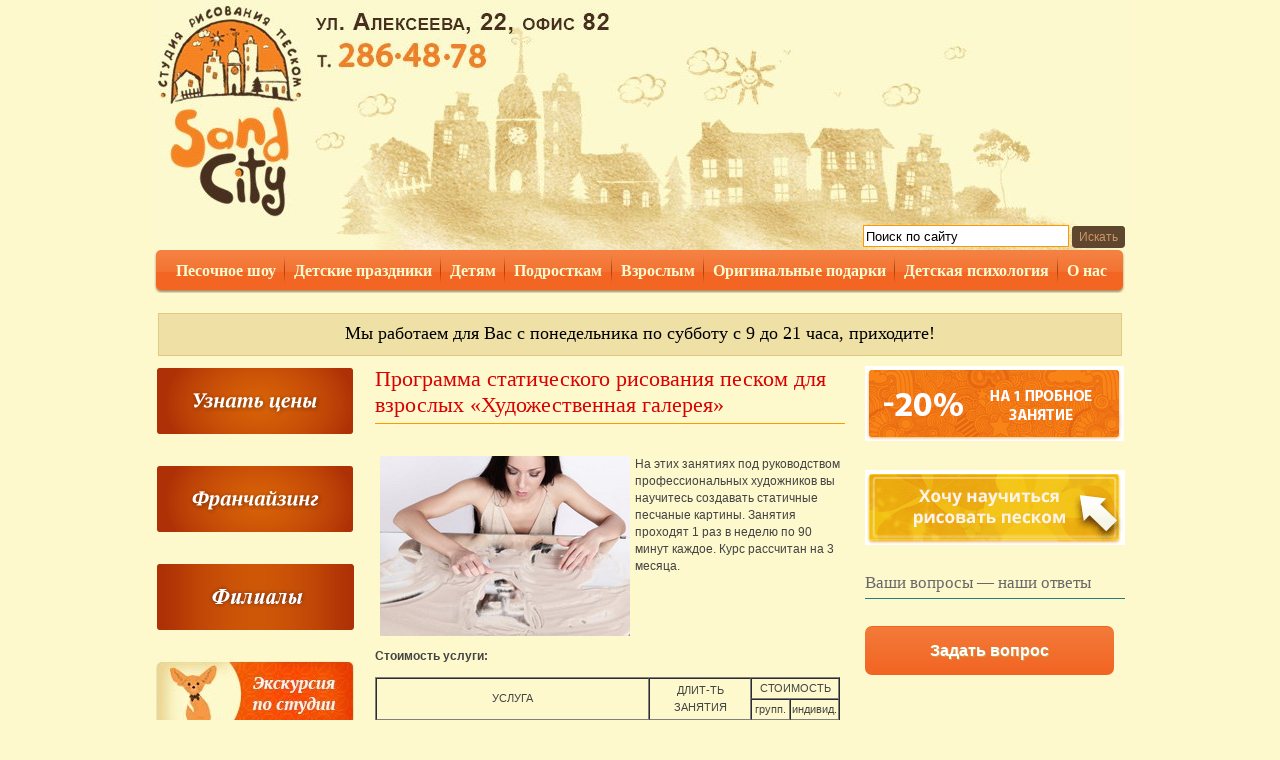

--- FILE ---
content_type: text/html; charset=UTF-8
request_url: http://kraspesok.ru/programmy-dlya-vzroslyx/statika-hudozestvennaya-galereya/
body_size: 50322
content:
<!DOCTYPE html>
<!--DOCTYPE html PUBLIC "-//W3C//DTD XHTML 1.0 Transitional//EN" "http://www.w3.org/TR/xhtml1/DTD/xhtml1-transitional.dtd"-->
<html xmlns="http://www.w3.org/1999/xhtml" lang="en">

<head>
	<link rel="profile" href="http://gmpg.org/xfn/11">
	<base href="http://kraspesok.ru/programmy-dlya-vzroslyx/statika-hudozestvennaya-galereya/" />
		<meta http-equiv="Content-Type" content="text/html; charset=UTF-8" />
	<!--meta http-equiv="Content-Language" content="en" /-->

	<title>Программа статического рисования песком для взрослых «Художественная галерея» | Cтудия рисования песком</title>

	<meta name="generator" content="WordPress 4.6.29" />
	<link rel="stylesheet" href="http://kraspesok.ru/wp-content/themes/simplebalance/style.css"  media="screen" />

		<link rel="stylesheet" href="http://kraspesok.ru/wp-content/themes/simplebalance/schemes_redorange.css"  media="screen" />
		
	<link rel="alternate" type="application/rss+xml" title="RSS 2.0" href="http://kraspesok.ru/feed/" />
	<link rel="alternate" type="text/xml" title="RSS .92" href="http://kraspesok.ru/feed/rss/" />
	<link rel="alternate" type="application/atom+xml" title="Atom 0.3" href="http://kraspesok.ru/feed/atom/" />
	<!--<link rel="pingback" href="http://kraspesok.ru/xmlrpc.php" />-->
	<link rel="shortcut icon" href="http://kraspesok.ru/favicon.ico" />

	
	
  <script src="/swfobject.js"></script>
	
<!-- SEO Ultimate (http://www.seodesignsolutions.com/wordpress-seo/) -->
<!-- /SEO Ultimate -->

<link rel='dns-prefetch' href='//s.w.org' />
		<script type="text/javascript">
			window._wpemojiSettings = {"baseUrl":"https:\/\/s.w.org\/images\/core\/emoji\/2\/72x72\/","ext":".png","svgUrl":"https:\/\/s.w.org\/images\/core\/emoji\/2\/svg\/","svgExt":".svg","source":{"concatemoji":"http:\/\/kraspesok.ru\/wp-includes\/js\/wp-emoji-release.min.js?ver=4.6.29"}};
			!function(e,o,t){var a,n,r;function i(e){var t=o.createElement("script");t.src=e,t.type="text/javascript",o.getElementsByTagName("head")[0].appendChild(t)}for(r=Array("simple","flag","unicode8","diversity","unicode9"),t.supports={everything:!0,everythingExceptFlag:!0},n=0;n<r.length;n++)t.supports[r[n]]=function(e){var t,a,n=o.createElement("canvas"),r=n.getContext&&n.getContext("2d"),i=String.fromCharCode;if(!r||!r.fillText)return!1;switch(r.textBaseline="top",r.font="600 32px Arial",e){case"flag":return(r.fillText(i(55356,56806,55356,56826),0,0),n.toDataURL().length<3e3)?!1:(r.clearRect(0,0,n.width,n.height),r.fillText(i(55356,57331,65039,8205,55356,57096),0,0),a=n.toDataURL(),r.clearRect(0,0,n.width,n.height),r.fillText(i(55356,57331,55356,57096),0,0),a!==n.toDataURL());case"diversity":return r.fillText(i(55356,57221),0,0),a=(t=r.getImageData(16,16,1,1).data)[0]+","+t[1]+","+t[2]+","+t[3],r.fillText(i(55356,57221,55356,57343),0,0),a!=(t=r.getImageData(16,16,1,1).data)[0]+","+t[1]+","+t[2]+","+t[3];case"simple":return r.fillText(i(55357,56835),0,0),0!==r.getImageData(16,16,1,1).data[0];case"unicode8":return r.fillText(i(55356,57135),0,0),0!==r.getImageData(16,16,1,1).data[0];case"unicode9":return r.fillText(i(55358,56631),0,0),0!==r.getImageData(16,16,1,1).data[0]}return!1}(r[n]),t.supports.everything=t.supports.everything&&t.supports[r[n]],"flag"!==r[n]&&(t.supports.everythingExceptFlag=t.supports.everythingExceptFlag&&t.supports[r[n]]);t.supports.everythingExceptFlag=t.supports.everythingExceptFlag&&!t.supports.flag,t.DOMReady=!1,t.readyCallback=function(){t.DOMReady=!0},t.supports.everything||(a=function(){t.readyCallback()},o.addEventListener?(o.addEventListener("DOMContentLoaded",a,!1),e.addEventListener("load",a,!1)):(e.attachEvent("onload",a),o.attachEvent("onreadystatechange",function(){"complete"===o.readyState&&t.readyCallback()})),(a=t.source||{}).concatemoji?i(a.concatemoji):a.wpemoji&&a.twemoji&&(i(a.twemoji),i(a.wpemoji)))}(window,document,window._wpemojiSettings);
		</script>
		<style type="text/css">
img.wp-smiley,
img.emoji {
	display: inline !important;
	border: none !important;
	box-shadow: none !important;
	height: 1em !important;
	width: 1em !important;
	margin: 0 .07em !important;
	vertical-align: -0.1em !important;
	background: none !important;
	padding: 0 !important;
}
</style>
<link rel='stylesheet' id='nggv-stars-css-css'  href='http://kraspesok.ru/wp-content/plugins/nextgen-gallery-voting/css/star_rating.css?ver=4.6.29' type='text/css' media='all' />
<link rel='stylesheet' id='contact-form-7-css'  href='http://kraspesok.ru/wp-content/plugins/contact-form-7/includes/css/styles.css?ver=4.1.1' type='text/css' media='all' />
<link rel='stylesheet' id='wp-pagenavi-css'  href='http://kraspesok.ru/wp-content/themes/simplebalance/pagenavi-css.css?ver=2.70' type='text/css' media='all' />
<link rel='stylesheet' id='fancybox-css'  href='http://kraspesok.ru/wp-content/plugins/easy-fancybox/fancybox/jquery.fancybox-1.3.7.min.css?ver=1.5.7' type='text/css' media='screen' />
<script src='http://kraspesok.ru/wp-includes/js/jquery/jquery.js?ver=1.12.4'></script>
<script src='http://kraspesok.ru/wp-includes/js/jquery/jquery-migrate.min.js?ver=1.4.1'></script>
<script src='http://kraspesok.ru/wp-content/plugins/nextgen-gallery-voting/js/ajaxify-stars.js?ver=4.6.29'></script>
<script src='http://kraspesok.ru/wp-content/plugins/nextgen-gallery-voting/js/ajaxify-likes.js?ver=4.6.29'></script>
<link rel='https://api.w.org/' href='http://kraspesok.ru/wp-json/' />
<link rel="canonical" href="http://kraspesok.ru/programmy-dlya-vzroslyx/statika-hudozestvennaya-galereya/" />
<link rel="alternate" type="application/json+oembed" href="http://kraspesok.ru/wp-json/oembed/1.0/embed?url=http%3A%2F%2Fkraspesok.ru%2Fprogrammy-dlya-vzroslyx%2Fstatika-hudozestvennaya-galereya%2F" />
<link rel="alternate" type="text/xml+oembed" href="http://kraspesok.ru/wp-json/oembed/1.0/embed?url=http%3A%2F%2Fkraspesok.ru%2Fprogrammy-dlya-vzroslyx%2Fstatika-hudozestvennaya-galereya%2F&#038;format=xml" />
<script >var ajaxurl = "http://kraspesok.ru/wp-admin/admin-ajax.php"</script><!-- <meta name="NextGEN" version="2.0.79" /> -->
		<style type="text/css">.recentcomments a{display:inline !important;padding:0 !important;margin:0 !important;}</style>
		
<!-- Easy FancyBox 1.5.7 using FancyBox 1.3.7 - RavanH (http://status301.net/wordpress-plugins/easy-fancybox/) -->
<script >
/* <![CDATA[ */
var fb_timeout = null;
var fb_opts = { 'overlayShow' : true, 'hideOnOverlayClick' : true, 'showCloseButton' : true, 'centerOnScroll' : true, 'enableEscapeButton' : true, 'autoScale' : true };
var easy_fancybox_handler = function(){
	/* IMG */
	var fb_IMG_select = 'a[href*=".jpg"]:not(.nofancybox,.pin-it-button), area[href*=".jpg"]:not(.nofancybox), a[href*=".jpeg"]:not(.nofancybox,.pin-it-button), area[href*=".jpeg"]:not(.nofancybox), a[href*=".png"]:not(.nofancybox,.pin-it-button), area[href*=".png"]:not(.nofancybox)';
	jQuery(fb_IMG_select).addClass('fancybox image');
	var fb_IMG_sections = jQuery('div.gallery ');
	fb_IMG_sections.each(function() { jQuery(this).find(fb_IMG_select).attr('rel', 'gallery-' + fb_IMG_sections.index(this)); });
	jQuery('a.fancybox, area.fancybox, li.fancybox a:not(li.nofancybox a)').fancybox( jQuery.extend({}, fb_opts, { 'transitionIn' : 'elastic', 'easingIn' : 'easeOutBack', 'transitionOut' : 'elastic', 'easingOut' : 'easeInBack', 'opacity' : false, 'hideOnContentClick' : false, 'titleShow' : true, 'titlePosition' : 'over', 'titleFromAlt' : true, 'showNavArrows' : true, 'enableKeyboardNav' : true, 'cyclic' : false }) );
	/* Auto-click */ 
	jQuery('#fancybox-auto').trigger('click');
}
/* ]]> */
</script>
<script  src="/jquery.marquee.js"></script>
  <script src="/misc.js"></script>

<script>
    <!--
    jQuery(document).ready(function($){
        $('marquee').marquee('pointer').mouseover(function () {
            $(this).trigger('stop');
        }).mouseout(function () {
            $(this).trigger('start');
        }).mousemove(function (event) {
            if ($(this).data('drag') == true) {
                this.scrollLeft = $(this).data('scrollX') + ($(this).data('x') - event.clientX);
            }
        }).mousedown(function (event) {
            $(this).data('drag', true).data('x', event.clientX).data('scrollX', this.scrollLeft);
        }).mouseup(function () {
            $(this).data('drag', false);
        });
    });
    //-->
</script>

<script>
  (function(i,s,o,g,r,a,m){i['GoogleAnalyticsObject']=r;i[r]=i[r]||function(){
  (i[r].q=i[r].q||[]).push(arguments)},i[r].l=1*new Date();a=s.createElement(o),
  m=s.getElementsByTagName(o)[0];a.async=1;a.src=g;m.parentNode.insertBefore(a,m)
  })(window,document,'script','//www.google-analytics.com/analytics.js','ga');

  ga('create', 'UA-35696341-21', 'kraspesok.ru');
  ga('send', 'pageview');

</script>

<script src='https://www.google.com/recaptcha/api.js'></script>
</head>

<body>
<div id="wrap" style="position:relative;">
	<a href="/" class="logo"></a>
	<div style="position: absolute; right:0px; top:10px; display: none">
			<div class="consultant">
					<p class="header">Online-консультант</p>
					<img src="/wp-content/uploads/2013/09/Shadrina_vop.jpg" alt="Консультации" style="hspace:5; align:left; width:80;">
					<p><strong>Елена</strong> 
					<br>телефон:<br>  (391) 296-42-26
					<a href="mailto:sandcity@yandex.ru" class="email">sandcity@yandex.ru</a>					</p>
					<a href="#ask_consultant_form" class="fancybox"><img src="/cons_vopr2.jpg" style="padding-top:10px; padding-left:8px;" alt="Задать вопрос"></a>
			</div>	
	</div>
	
	<div id="header" style="margin-bottom: 0px !important;">
		
		
		<div class="topLogo">
						<h2><a href="http://kraspesok.ru" title="Cтудия рисования песком">Cтудия рисования песком</a></h2>
						<span class="blogDescription">песочное шоу, рисование песком, дни рождения, праздники</span>		</div>
<div style="clear:both;">

		
		<div class="topSearch">
			<form method="get" name="searchform" id="searchform" action="http://kraspesok.ru">
				<input type="text" value="Поиск по сайту" name="s" class="s" onfocus="if (this.value == 'Поиск по сайту') {this.value = '';}" onblur="if (this.value == '') {this.value = 'Поиск по сайту';}" />
				<a href="javascript:document.searchform.submit();" class="searchSubmit">Искать</a>
			</form>
		</div>


	<div class="navcontainer" id="nav">
	
					<!--ul -->
						<div class="menu-verxnee-menyu-container"><ul id="menu-verxnee-menyu" class="menu"><li id="menu-item-2937" class="menu-item menu-item-type-post_type menu-item-object-page menu-item-has-children menu-item-2937"><a href="http://kraspesok.ru/show/">Песочное шоу<span class="mtop"></span></a>
<ul class="sub-menu">
	<li id="menu-item-5031" class="menu-item menu-item-type-post_type menu-item-object-page menu-item-5031"><a title="Песочное свадебное шоу – необычное украшение вашей свадьбы" href="http://kraspesok.ru/show/pesochnoe-svadebnoe-shou-ot-sandcity/">Песочное свадебное шоу<span class="mtop"></span></a></li>
	<li id="menu-item-5037" class="menu-item menu-item-type-post_type menu-item-object-page menu-item-5037"><a title="Песочная анимация в Красноярске: удивите своих родных и коллег " href="http://kraspesok.ru/show/pesochnaya-animaciya-volshebnyj-podarok-dlya-vashix-druzej-i-klientov/">Песочная анимация<span class="mtop"></span></a></li>
</ul>
</li>
<li id="menu-item-2910" class="menu-item menu-item-type-post_type menu-item-object-page menu-item-has-children menu-item-2910"><a title="Детские праздники" href="http://kraspesok.ru/detskie_prazdniki/">Детские праздники<span class="mtop"></span></a>
<ul class="sub-menu">
	<li id="menu-item-2913" class="menu-item menu-item-type-post_type menu-item-object-page menu-item-2913"><a title="Праздники детям от 3 лет" href="http://kraspesok.ru/detskie_prazdniki/detskij-den-rozhdeniya-v-krasnoyarske/">Дни рождения<span class="mtop"></span></a></li>
	<li id="menu-item-4770" class="menu-item menu-item-type-post_type menu-item-object-page menu-item-4770"><a title="внеклассные мероприятия" href="http://kraspesok.ru/detskie_prazdniki/klassnye-art-miksy/">КЛАССные арт-миксы<span class="mtop"></span></a></li>
	<li id="menu-item-4797" class="menu-item menu-item-type-post_type menu-item-object-page menu-item-4797"><a href="http://kraspesok.ru/detskie_prazdniki/detskie-vecherinki/">Детские вечеринки<span class="mtop"></span></a></li>
</ul>
</li>
<li id="menu-item-2915" class="menu-item menu-item-type-post_type menu-item-object-page menu-item-has-children menu-item-2915"><a title="Программы детям" href="http://kraspesok.ru/programmy-dlya-detej/">Детям<span class="mtop"></span></a>
<ul class="sub-menu">
	<li id="menu-item-5971" class="menu-item menu-item-type-post_type menu-item-object-page menu-item-5971"><a href="http://kraspesok.ru/programmy-dlya-detej/risovanie-peskom-dlya-detej/">Рисование песком для детей<span class="mtop"></span></a></li>
	<li id="menu-item-5845" class="menu-item menu-item-type-post_type menu-item-object-page menu-item-has-children menu-item-5845"><a href="http://kraspesok.ru/programmy-dlya-detej/risovanie-dlya-detej-zanyatie-izo-dlya-detej-doshkolnogo-vozrasta/">Рисование для детей<span class="mtop"></span></a>
	<ul class="sub-menu">
		<li id="menu-item-5954" class="menu-item menu-item-type-post_type menu-item-object-page menu-item-5954"><a href="http://kraspesok.ru/programmy-dlya-detej/risovanie-dlya-detej-zanyatie-izo-dlya-detej-doshkolnogo-vozrasta/bulvar-xudozhnikov-4-6-let/">Бульвар художников<span class="mtop"></span></a></li>
	</ul>
</li>
	<li id="menu-item-5000" class="menu-item menu-item-type-post_type menu-item-object-page menu-item-5000"><a href="http://kraspesok.ru/programmy-dlya-detej/mini-sadik-senddej/">Мини-садик «СэндДЭЙ»<span class="mtop"></span></a></li>
	<li id="menu-item-4210" class="menu-item menu-item-type-post_type menu-item-object-page menu-item-4210"><a href="http://kraspesok.ru/programmy-dlya-detej/razvivayushhaya-programma-dlya-detej-15-35-let-igraj-i-uchis/">«Играй и учись» 1,5-3,5 лет<span class="mtop"></span></a></li>
	<li id="menu-item-2918" class="menu-item menu-item-type-post_type menu-item-object-page menu-item-2918"><a href="http://kraspesok.ru/programmy-dlya-detej/domik-emoziy-35-6-let/">«Домик эмоций» 3,5-6 лет<span class="mtop"></span></a></li>
	<li id="menu-item-2919" class="menu-item menu-item-type-post_type menu-item-object-page menu-item-2919"><a href="http://kraspesok.ru/programmy-dlya-detej/kommunikativnaya-programma-dlya-malyshej-2-35-let-i-ix-roditelej/">Рисование с родителями 2-3,5 года<span class="mtop"></span></a></li>
	<li id="menu-item-2920" class="menu-item menu-item-type-post_type menu-item-object-page menu-item-2920"><a href="http://kraspesok.ru/programmy-dlya-detej/programma-parnogo-risovaniya-peskom-dlya-roditelej-s-detmi-6-let-puteshestvie-po-skazkam/">Рисование с родителями 4-6 лет<span class="mtop"></span></a></li>
	<li id="menu-item-2921" class="menu-item menu-item-type-post_type menu-item-object-page menu-item-2921"><a href="http://kraspesok.ru/programmy-dlya-detej/programma-po-podgotovke-k-shkole-doroga-v-shkolu-dlya-detej-5-7-let/">«Дорога в школу» 5-7 лет<span class="mtop"></span></a></li>
	<li id="menu-item-2929" class="menu-item menu-item-type-post_type menu-item-object-page menu-item-2929"><a href="http://kraspesok.ru/show/diagnostika-gotovnosti-k-shkole/">Диагностика готовности к школе<span class="mtop"></span></a></li>
</ul>
</li>
<li id="menu-item-2922" class="menu-item menu-item-type-post_type menu-item-object-page menu-item-has-children menu-item-2922"><a href="http://kraspesok.ru/programmy-dlya-detej-7-14-let/">Подросткам<span class="mtop"></span></a>
<ul class="sub-menu">
	<li id="menu-item-2926" class="menu-item menu-item-type-post_type menu-item-object-page menu-item-2926"><a href="http://kraspesok.ru/programmy-dlya-detej-7-14-let/programma-emocionalno-lichnostnogo-razvitiya-podrostkov-ya-i-mir-11-13-let/">“Я и Мир” 11-13 лет<span class="mtop"></span></a></li>
	<li id="menu-item-2923" class="menu-item menu-item-type-post_type menu-item-object-page menu-item-2923"><a href="http://kraspesok.ru/programmy-dlya-detej-7-14-let/bulvar-hudoznikov-7-14-let/">“Бульвар художников” 7-14 лет<span class="mtop"></span></a></li>
	<li id="menu-item-2924" class="menu-item menu-item-type-post_type menu-item-object-page menu-item-2924"><a href="http://kraspesok.ru/programmy-dlya-detej-7-14-let/domik-jemocij-dlja-shkolnikov-7-12-let/">&#171;Мои эмоции&#187; 7-10 лет<span class="mtop"></span></a></li>
	<li id="menu-item-2925" class="menu-item menu-item-type-post_type menu-item-object-page menu-item-2925"><a href="http://kraspesok.ru/programmy-dlya-detej-7-14-let/korrekcionno-razvivayushhaya-programma-ya-uchus-vladet-soboj-6-9-let/">“Я учусь владеть собой” 6-9 лет<span class="mtop"></span></a></li>
	<li id="menu-item-2927" class="menu-item menu-item-type-post_type menu-item-object-page menu-item-2927"><a href="http://kraspesok.ru/programmy-dlya-detej-7-14-let/risovanie-peskom-dlya-roditelej-s-detmi-7-13-let/">Рисование с родителями 7-13 лет<span class="mtop"></span></a></li>
	<li id="menu-item-2928" class="menu-item menu-item-type-post_type menu-item-object-page menu-item-2928"><a href="http://kraspesok.ru/programmy-dlya-detej-7-14-let/izobrazitelnoe-iskusstvo-dlya-detej-shkolnogo-vozrasta/">“ИЗО” для школьников<span class="mtop"></span></a></li>
</ul>
</li>
<li id="menu-item-2930" class="menu-item menu-item-type-post_type menu-item-object-page current-page-ancestor current-menu-ancestor current-menu-parent current-page-parent current_page_parent current_page_ancestor menu-item-has-children menu-item-2930"><a href="http://kraspesok.ru/programmy-dlya-vzroslyx/">Взрослым<span class="mtop"></span></a>
<ul class="sub-menu">
	<li id="menu-item-2936" class="menu-item menu-item-type-post_type menu-item-object-page menu-item-2936"><a href="http://kraspesok.ru/programmy-dlya-vzroslyx/master-klass-pesochiy-master/">Мастер-класс по рисованию песком<span class="mtop"></span></a></li>
	<li id="menu-item-4841" class="menu-item menu-item-type-post_type menu-item-object-page menu-item-4841"><a href="http://kraspesok.ru/programmy-dlya-vzroslyx/pesochnoe-svidanie/">Песочное свидание<span class="mtop"></span></a></li>
	<li id="menu-item-2935" class="menu-item menu-item-type-post_type menu-item-object-page menu-item-2935"><a href="http://kraspesok.ru/programmy-dlya-vzroslyx/kompleks-programm-pesochnoj-relaksacii-ostrov-otdyxa/">Песочный релакс-час<span class="mtop"></span></a></li>
	<li id="menu-item-2931" class="menu-item menu-item-type-post_type menu-item-object-page menu-item-2931"><a href="http://kraspesok.ru/programmy-dlya-vzroslyx/my-mandala/">Рисунок души<span class="mtop"></span></a></li>
	<li id="menu-item-4780" class="menu-item menu-item-type-post_type menu-item-object-page menu-item-4780"><a href="http://kraspesok.ru/programmy-dlya-vzroslyx/konsultaciya-psixologa/">Консультация психолога<span class="mtop"></span></a></li>
	<li id="menu-item-2932" class="menu-item menu-item-type-post_type menu-item-object-page menu-item-2932"><a href="http://kraspesok.ru/programmy-dlya-vzroslyx/dlya-buducshih-mam-skver-ozidaniya/">Для будущих мам<span class="mtop"></span></a></li>
	<li id="menu-item-2933" class="menu-item menu-item-type-post_type menu-item-object-page current-menu-item page_item page-item-852 current_page_item menu-item-2933"><a href="http://kraspesok.ru/programmy-dlya-vzroslyx/statika-hudozestvennaya-galereya/">Статическое рисование песком<span class="mtop"></span></a></li>
	<li id="menu-item-2934" class="menu-item menu-item-type-post_type menu-item-object-page menu-item-2934"><a href="http://kraspesok.ru/programmy-dlya-vzroslyx/dinamika-dom-kino/">Динамическое рисование песком<span class="mtop"></span></a></li>
	<li id="menu-item-2939" class="menu-item menu-item-type-post_type menu-item-object-page menu-item-2939"><a href="http://kraspesok.ru/show/studiya-psixologii-i-razvitiya-roditelskij-klub/">Родительский клуб<span class="mtop"></span></a></li>
	<li id="menu-item-2938" class="menu-item menu-item-type-post_type menu-item-object-page menu-item-2938"><a href="http://kraspesok.ru/show/poleznye-sovety-roditelyam-2/">Полезные советы родителям<span class="mtop"></span></a></li>
</ul>
</li>
<li id="menu-item-5351" class="menu-item menu-item-type-post_type menu-item-object-page menu-item-5351"><a href="http://kraspesok.ru/originalnye-podarki-v-krasnoyarske/">Оригинальные подарки<span class="mtop"></span></a></li>
<li id="menu-item-5813" class="menu-item menu-item-type-custom menu-item-object-custom menu-item-has-children menu-item-5813"><a href="/detskaya-psixologiya/">Детская психология<span class="mtop"></span></a>
<ul class="sub-menu">
	<li id="menu-item-5853" class="menu-item menu-item-type-post_type menu-item-object-page menu-item-5853"><a href="http://kraspesok.ru/detskaya-psixologiya/podgotovka-k-shkole/">Подготовка к школе<span class="mtop"></span></a></li>
	<li id="menu-item-5814" class="menu-item menu-item-type-custom menu-item-object-custom menu-item-has-children menu-item-5814"><a href="#">Особенности развития<span class="mtop"></span></a>
	<ul class="sub-menu">
		<li id="menu-item-5785" class="menu-item menu-item-type-post_type menu-item-object-page menu-item-5785"><a href="http://kraspesok.ru/detskaya-psixologiya/osobennosti-razvitiya/deti-3-4-let/">Дети 3-4 лет<span class="mtop"></span></a></li>
		<li id="menu-item-5786" class="menu-item menu-item-type-post_type menu-item-object-page menu-item-5786"><a href="http://kraspesok.ru/detskaya-psixologiya/osobennosti-razvitiya/deti-5-6-let/">Дети 5-6 лет<span class="mtop"></span></a></li>
	</ul>
</li>
</ul>
</li>
<li id="menu-item-5709" class="menu-item menu-item-type-post_type menu-item-object-page menu-item-5709"><a href="http://kraspesok.ru/o-nas/">О нас<span class="mtop"></span></a></li>
</ul></div>		
					<!--/ul -->
				</div>
		
		<!--<marquee behavior="scroll" direction="left" scrollamount="2" width="970">C 21 января 2014 года ждем всех по новому адресу: ул. 9 Мая, 55 (пом. 285)</marquee>-->
		<div style="clear:both; width: 977px; height:10px;text-align: center;">&nbsp;</div>
		
	</div>
	
	<div style="margin-bottom: 10px; margin-left:auto; margin-right:auto; clear:both; width: 964px; height:43px; background: url(/line.png); text-align: center;">
			<div style="padding-top: 10px; color: #000; font-size: 1.5em; font-family: Times new Roman;">Мы работаем для Вас с понедельника по субботу с 9 до 21 часа, приходите!</div>
			
		</div>
	<div id="page">

				<div id="lsidebar">

		
			<ul>
				
				<li id="text-17" class="widget widget_text">			<div class="textwidget"><a href="http://kraspesok.ru/prajs-list-na-uslugi-studii/"><img src="http://kraspesok.ru/button-price.png" alt="Стоимость услуг" /></a></div>
		</li><li id="text-16" class="widget widget_text">			<div class="textwidget"><a href="/samaya-vygodnaya-franshiza/"><img src="http://kraspesok.ru/button-franch.png" alt="Франчайзинг" /></a></div>
		</li><li id="text-20" class="widget widget_text">			<div class="textwidget"><a href="/filialy/"><img src="http://kraspesok.ru/wp-content/uploads/2015/01/button-filial.png" alt="Филиалы" /></a>
</div>
		</li><li id="text-8" class="widget widget_text">			<div class="textwidget"><a href="/virtualnyj-tur/"><img src="/excursions.jpg" alt="Виртуальный тур" /></a></div>
		</li><li id="execphp-2" class="widget widget_execphp"><section class="widgettitle">Разделы</section>			<div class="execphpwidget"><div id="menu-vertikalnoe1"><div class="menu-vertikalnoe-container"><ul id="menu-vertikalnoe" class="menu"><li id="menu-item-6247" class="menu-item menu-item-type-post_type menu-item-object-page menu-item-6247"><a href="http://kraspesok.ru/oplata/">Оплата<span class="mtop"></span></a></li>
<li id="menu-item-2945" class="menu-item menu-item-type-post_type menu-item-object-page menu-item-2945"><a href="http://kraspesok.ru/faq/">Вопрос-ответ<span class="mtop"></span></a></li>
<li id="menu-item-2946" class="menu-item menu-item-type-post_type menu-item-object-page menu-item-2946"><a href="http://kraspesok.ru/otzyvy/">Отзывы<span class="mtop"></span></a></li>
<li id="menu-item-2947" class="menu-item menu-item-type-taxonomy menu-item-object-category menu-item-2947"><a href="http://kraspesok.ru/category/novosti/">Новости<span class="mtop"></span></a></li>
<li id="menu-item-2948" class="menu-item menu-item-type-post_type menu-item-object-page menu-item-2948"><a href="http://kraspesok.ru/nasha-komanda/">Наша команда<span class="mtop"></span></a></li>
<li id="menu-item-2949" class="menu-item menu-item-type-post_type menu-item-object-page menu-item-2949"><a href="http://kraspesok.ru/nashi-vakansii/">Наши вакансии<span class="mtop"></span></a></li>
<li id="menu-item-2950" class="menu-item menu-item-type-post_type menu-item-object-page menu-item-2950"><a href="http://kraspesok.ru/nashi-pravila/">Наши правила<span class="mtop"></span></a></li>
<li id="menu-item-2951" class="menu-item menu-item-type-post_type menu-item-object-page menu-item-2951"><a href="http://kraspesok.ru/nashi-nagrady/">Наши награды<span class="mtop"></span></a></li>
<li id="menu-item-2952" class="menu-item menu-item-type-post_type menu-item-object-page menu-item-2952"><a href="http://kraspesok.ru/subscribe/">Подписка на рассылку<span class="mtop"></span></a></li>
<li id="menu-item-5139" class="menu-item menu-item-type-post_type menu-item-object-page menu-item-5139"><a href="http://kraspesok.ru/originalnye-podarki-v-krasnoyarske/">Оригинальные подарки<span class="mtop"></span></a></li>
</ul></div></div>
</div>
		</li>		<li id="recent-posts-3" class="widget widget_recent_entries">		<section class="widgettitle">Новости</section>		<ul>
					<li>
				<a href="http://kraspesok.ru/2024/03/pesochnye-master-klassy-k-prazdniku-8-marta/">Песочные мастер классы к празднику 8 марта!!!</a>
						</li>
					<li>
				<a href="http://kraspesok.ru/2023/12/my-v-efire-utro-na-enisee/">Мы в эфире Утро на Енисее!!!</a>
						</li>
					<li>
				<a href="http://kraspesok.ru/2023/11/domik-emocij-start-v-noyabre-2023-opisanie-programmy/">Домик Эмоций &#8212; старт в ноябре 2023.  Описание программы.</a>
						</li>
					<li>
				<a href="http://kraspesok.ru/2023/11/master-klassy-po-risovaniyu-peskom-otlichnyj-podarok-k-novomu-godu/">Мастер-Классы по рисованию песком &#8212; отличный подарок к Новому Году!!</a>
						</li>
				</ul>
		</li>		<li id="text-19" class="widget widget_text"><section class="widgettitle">Наши друзья</section>			<div class="textwidget"><p><!-- noindex --><br />
<a href="https://samopoznanie.ru/yarsk/" target="_blank"><img src="https://samopoznanie.ru/design/images/samopoznanie.gif" width="87" height="30" alt="Тренинги и семинары по психологии" title="Самопознание.ру — путеводитель по тренингам Красноярска"></a></p>
<p><!-- EventCatalog.ru widget start --> </p>
<div class="evcInformer" id="eventcatalogWidget" data-widget-type="2" data-widget-hash="b7c6b0334ffc3d80d0a828a22e423efe" data-resident-id="10846-ar">
<div class="evcWrapper">
<div class="evcRatingWrapper"><a href="http://eventcatalog.ru" title="EventCatalog.ru — всё для организации мероприятий!" rel="nofollow"><img id="evcWidgetImage" class="evcWidgetImage" src="http://eventcatalog.ru/images/widgets/widget-type-2.png" alt="EventCatalog.ru — всё для организации мероприятий!"></a><script src="http://eventcatalog.ru/js/widget.js"></script></div>
</div>
</div>
<p><!-- EventCatalog.ru widget end --><br />
<!-- /noindex --></p>
</div>
		</li>			</ul>



		</div>
		<div id="content">

									
			
								<div class="post">
				<div class="postTitle"><h1>Программа статического рисования песком для взрослых «Художественная галерея»</h1></div>
				
				<div class="postContent">


				<p><a href="http://kraspesok.ru/wp-content/uploads/2012/10/statika.jpg"><img class="alignleft size-full wp-image-853" style="margin-left: 5px; margin-right: 5px;" title="statika" alt="рисование песком красноярск" src="http://kraspesok.ru/wp-content/uploads/2012/10/statika.jpg" width="250" height="180" /></a>На этих занятиях под руководством профессиональных художников вы научитесь создавать статичные песчаные картины. Занятия проходят 1 раз в неделю по 90 минут каждое. Курс рассчитан на 3 месяца.</p>
<div style="clear: both;"></div>
<p><b>Стоимость услуги:</b></p>
<table style="font-size: 95%; text-align: center;" border="1" width="465" cellspacing="0">
<colgroup>
<col width="370" />
<col width="30" />
<col width="30" />
<col width="30" /></colgroup>
<tbody>
<tr>
<td rowspan="2" width="370">УСЛУГА</td>
<td rowspan="2" width="120">ДЛИТ-ТЬ ЗАНЯТИЯ</td>
<td colspan="2" width="67">СТОИМОСТЬ</td>
</tr>
<tr>
<td width="34">групп.</td>
<td width="34">индивид.</td>
</tr>
<tr>
<td colspan="4" bgcolor="663300" height="20"><span style="color: #ffffcc;">Обучение</span></td>
</tr>
<tr>
<td style="text-align: left;" width="101" height="40"><strong>Рисование песком. Статика</strong><br />
(базовый курс, 5 часов)</td>
<td width="50">60-120 мин.</td>
<td width="36">4 000</td>
<td width="34">5 000</td>
</tr>
<tr>
<td style="text-align: left;" width="101" height="40"><strong>Рисование песком. Статика</strong><br />
(продвинутый курс, 10 часов)</td>
<td width="50">60-120 мин.</td>
<td width="36">7 000</td>
<td width="34">9 000</td>
</tr>
</tbody>
</table>
<p class="right" style="text-align: right;"><a href=" https://plus.google.com/116339913668375743023?rel=author">Google+</a></p>
<div style="clear: both;"></div>
<p>&nbsp;</p>
				</div>
			</div>
			
					</div>
		
				<div id="rsidebar">
			<ul>
							

				<li id="text-18" class="widget widget_text">			<div class="textwidget"><a href="#kupon_form" class="fancybox"><img src="/zapolni_kupon.gif" alt="kupon"/></a>
<div style="display:none" class="fancybox-hidden">
    <div id="kupon_form" style="width:380px;height:450px;">
<div class="wpcf7" id="wpcf7-f3968-o1" dir="ltr">
<div class="screen-reader-response"></div>
<form name="kupon" action="/programmy-dlya-vzroslyx/statika-hudozestvennaya-galereya/#wpcf7-f3968-o1" method="post" class="wpcf7-form" novalidate="novalidate">
<div style="display: none;">
<input type="hidden" name="_wpcf7" value="3968" />
<input type="hidden" name="_wpcf7_version" value="4.1.1" />
<input type="hidden" name="_wpcf7_locale" value="" />
<input type="hidden" name="_wpcf7_unit_tag" value="wpcf7-f3968-o1" />
<input type="hidden" name="_wpnonce" value="00cdbf732a" />
</div>
<p>Как вас зовут<br />
    <span class="wpcf7-form-control-wrap your-name"><input type="text" name="your-name" value="" size="40" class="wpcf7-form-control wpcf7-text wpcf7-validates-as-required" aria-required="true" aria-invalid="false" /></span> </p>
<p>Ваш контактный телефон<br/><br />
    <span class="wpcf7-form-control-wrap your-phone"><input type="text" name="your-phone" value="" size="40" class="wpcf7-form-control wpcf7-text wpcf7-validates-as-required" aria-required="true" aria-invalid="false" /></span> </p>
<p>Фамилия и имя ребенка<br/><br />
    <span class="wpcf7-form-control-wrap child-name"><input type="text" name="child-name" value="" size="40" class="wpcf7-form-control wpcf7-text wpcf7-validates-as-required" aria-required="true" aria-invalid="false" /></span> </p>
<p>Возраст ребенка<br/><br />
    <span class="wpcf7-form-control-wrap child-age"><input type="text" name="child-age" value="" size="40" class="wpcf7-form-control wpcf7-text wpcf7-validates-as-required" aria-required="true" aria-invalid="false" /></span> </p>
<p>Выберете программу для посещения<br/><br />
<span class="wpcf7-form-control-wrap program_list"><select name="program_list" class="wpcf7-form-control wpcf7-select wpcf7-validates-as-required" aria-required="true" aria-invalid="false"><option value="Играй и учись">Играй и учись</option><option value="Домик эмоций">Домик эмоций</option><option value="Дорога в школу">Дорога в школу</option><option value="Бульвар художников">Бульвар художников</option><option value="Изо">Изо</option><option value="Я и Мир">Я и Мир</option></select></span>
</p>
<p>На какой email мы можем отправить вам уведомление <br />
    <span class="wpcf7-form-control-wrap your-email"><input type="email" name="your-email" value="" size="40" class="wpcf7-form-control wpcf7-text wpcf7-email wpcf7-validates-as-required wpcf7-validates-as-email" aria-required="true" aria-invalid="false" /></span> </p>
<p>В каком районе вам удобнее посещать нашу студию<br/><br />
<span class="wpcf7-form-control-wrap district"><span class="wpcf7-form-control wpcf7-radio"><span class="wpcf7-list-item first"><label><input type="radio" name="district" value="Центральный" />&nbsp;<span class="wpcf7-list-item-label">Центральный</span></label></span><span class="wpcf7-list-item last"><label><input type="radio" name="district" value="Советский" />&nbsp;<span class="wpcf7-list-item-label">Советский</span></label></span></span></span>
</p>
<p>Введите код с картинки<br/></p>
<p><input type="hidden" name="_wpcf7_captcha_challenge_captcha-372" value="443536020" /><img class="wpcf7-form-control wpcf7-captchac wpcf7-captcha-captcha-372" width="84" height="28" alt="captcha" src="http://kraspesok.ru/wp-content/uploads/wpcf7_captcha/443536020.png" /><br/><br />
<span class="wpcf7-form-control-wrap captcha-372"><input type="text" name="captcha-372" value="" size="40" class="wpcf7-form-control wpcf7-captchar" aria-invalid="false" /></span></p>
<p>Отправляя это сообщение, вы соглашаетесь с <a href='politika-konfidencialnosti/' target='_blank'>политикой конфиденциальности</a></p>
<p><input type="submit" value="Отправить" class="wpcf7-form-control wpcf7-submit" /></p>
<div class="wpcf7-response-output wpcf7-display-none"></div></form></div>    </div>
</div></div>
		</li><li id="text-7" class="widget widget_text">			<div class="textwidget"><a href="#apply_form" class="fancybox"><img src="/iwant.gif" style="padding-top: 0px; " alt="iwant"></a>
<div style="display:none" class="fancybox-hidden">
    <div id="apply_form" style="width:380px;height:350px;">
<div class="wpcf7" id="wpcf7-f751-o2" dir="ltr">
<div class="screen-reader-response"></div>
<form name="IWant" action="/programmy-dlya-vzroslyx/statika-hudozestvennaya-galereya/#wpcf7-f751-o2" method="post" class="wpcf7-form" novalidate="novalidate">
<div style="display: none;">
<input type="hidden" name="_wpcf7" value="751" />
<input type="hidden" name="_wpcf7_version" value="4.1.1" />
<input type="hidden" name="_wpcf7_locale" value="" />
<input type="hidden" name="_wpcf7_unit_tag" value="wpcf7-f751-o2" />
<input type="hidden" name="_wpnonce" value="9e00b187c2" />
</div>
<p>Как вас зовут<br />
    <span class="wpcf7-form-control-wrap your-name"><input type="text" name="your-name" value="" size="40" class="wpcf7-form-control wpcf7-text wpcf7-validates-as-required" aria-required="true" aria-invalid="false" /></span> </p>
<p>По какому телефону с вами можно связаться <br/><br />
    <span class="wpcf7-form-control-wrap your-phone"><input type="text" name="your-phone" value="" size="40" class="wpcf7-form-control wpcf7-text wpcf7-validates-as-required" aria-required="true" aria-invalid="false" /></span> </p>
<p>На какой email мы можем отправить вам уведомление <br />
    <span class="wpcf7-form-control-wrap your-email"><input type="email" name="your-email" value="" size="40" class="wpcf7-form-control wpcf7-text wpcf7-email wpcf7-validates-as-required wpcf7-validates-as-email" aria-required="true" aria-invalid="false" /></span> </p>
<p>В каком районе вам удобнее посещать нашу студию<br/><br />
<span class="wpcf7-form-control-wrap district"><span class="wpcf7-form-control wpcf7-radio"><span class="wpcf7-list-item first"><label><input type="radio" name="district" value="Центральный" />&nbsp;<span class="wpcf7-list-item-label">Центральный</span></label></span><span class="wpcf7-list-item last"><label><input type="radio" name="district" value="Советский" />&nbsp;<span class="wpcf7-list-item-label">Советский</span></label></span></span></span>
</p>
<p>Введите код с картинки<br/></p>
<p><input type="hidden" name="_wpcf7_captcha_challenge_captcha-322" value="2443555226" /><img class="wpcf7-form-control wpcf7-captchac wpcf7-captcha-captcha-322" width="84" height="28" alt="captcha" src="http://kraspesok.ru/wp-content/uploads/wpcf7_captcha/2443555226.png" /><br/><br />
<span class="wpcf7-form-control-wrap captcha-322"><input type="text" name="captcha-322" value="" size="40" class="wpcf7-form-control wpcf7-captchar" aria-invalid="false" /></span></p>
<p>Отправляя это сообщение, вы соглашаетесь с <a href='politika-konfidencialnosti/' target='_blank'>политикой конфиденциальности</a></p>
<p><input type="submit" value="Отправить" class="wpcf7-form-control wpcf7-submit" /></p>
<div class="wpcf7-response-output wpcf7-display-none"></div></form></div>    </div>
</div></div>
		</li><li id="faq-tastic-teaser" class="widget faq_tastic_teaser"><section class="widgettitle">Ваши вопросы — наши ответы</section><div class="faq-tastic-teaser"><br/><style>
      .faq_tastic_teaser {padding: 1em 0 1.5em 0}
      .faq-tastic-teaser {}
      .faq-tastic-teaser .faq-tastic-teaser-question {margin: 0 0 0.4em 0; font-size: 1.0em; font-weight: bold; line-height: 1.5em; font-style: normal; font-family: Georgia, Times New Roman, serif; color: black}
      .faq-tastic-teaser .faq-tastic-teaser-answer {margin: 0 0 0.6em 0; color: #474747; padding: 0 0 0 18px}
      
      .big_orange_thing
      {
        -moz-box-shadow:inset 0px 1px 0px 0px #f26422; 
-webkit-box-shadow:inset 0px 1px 0px 0px #f26422; 
box-shadow:inset 0px 1px 0px 0px #f26422; 
background:-webkit-gradient( linear, left top, left bottom, color-stop(0.05, #f37a39), color-stop(1, #f26422) ); 
background:-moz-linear-gradient( center top, #f37a39 5%, #f26422 100% ); 
filter:progid:DXImageTransform.Microsoft.gradient(startColorstr="#f37a39", endColorstr="#f26422"); 
background-color:#f37a39; 
-webkit-border-top-left-radius:7px; -moz-border-radius-topleft:7px; 
border-top-left-radius:7px; -webkit-border-top-right-radius:7px; 
-moz-border-radius-topright:7px; border-top-right-radius:7px; 
-webkit-border-bottom-right-radius:7px; -moz-border-radius-bottomright:7px; 
border-bottom-right-radius:7px; -webkit-border-bottom-left-radius:7px; 
-moz-border-radius-bottomleft:7px; border-bottom-left-radius:7px; 
text-indent:0px; display:inline-block; color:#ffffff; 
font-family:Arial; font-size:16px; 
font-weight:bold; font-style:normal; 
height:49px; line-height:49px; 
width:249px; text-decoration:none; 
text-align:center; text-shadow:1px 1px 0px #cc9f52;
      }
      
    </style>
      <div class="faq-tastic-teaser-question"></div><div class="faq_vopos" style="padding-top:8px;"><a class="big_orange_thing" href="/faq">Задать вопрос</a></div>
    </div></li><li id="text-13" class="widget widget_text">			<div class="textwidget">              <div style="margin-bottom:9px"><div id="right_ad_5_2" style="max-width: 260px; max-height: 215px; margin-bottom: 9px"></div></div>
              <script>
                swfobject.embedSWF("/foto3.swf", "right_ad_5_2", "260px", "215px", "9.0.0+", "/expressInstall.swf");
              </script></div>
		</li><li id="text-6" class="widget widget_text">			<div class="textwidget"><div class="consultant" style="display:none;">
					<p class="header">Online-консультант</p>
					<img src="/wp-content/uploads/2013/09/Shadrina_vop.jpg" alt="Консультации" style="margin: 5px; width: 80px;" />
				  <p><strong>Анна</strong> 
<br/>телефон:<br />  (391) 280-72-47
<a href="mailto:krasanri@yandex.ru" class="email">krasanri@yandex.ru</a>					</p>
<a href="#ask_consultant_form" class="fancybox"><img src="/cons_vopr2.jpg" style="padding-top:10px; padding-left:8px;" alt="vopros"></a>
				</div></div>
		</li><li id="text-2" class="widget widget_text">			<div class="textwidget"><div class="clLayer" style="display:none;"><style>
.clLayer
{
padding: 10px; 
}
</style>
</div>
<div class="clLayer">
<!-- SmartResponder.ru subscribe form code (begin) --><script>
function SR_IsListSelected(el)
{
  for (var i = 0; i < el.length; i ++)
    if (el[i].selected ||
      el[i].checked)
      return i;
  return -1;
}
function SR_trim(f)
{
  return f.toString().replace(/^[ ]+/, '').replace(/[ ]+$/, '');
}
function SR_submit(f)
{
  f["field_name_first"].value = SR_trim(f["field_name_first"].value);
  f["field_email"].value = SR_trim(f["field_email"].value);
  if ((SR_focus = f["field_name_first"]) && f["field_name_first"].value.replace(/^[ ]+/, '').replace(/[ ]+$/, '').length < 1 || (SR_focus = f["field_email"]) && f["field_email"].value.replace(/^[ ]+/, '').replace(/[ ]+$/, '').length < 1) { alert("Укажите значения всех обязательных для заполнения полей (помечены звездочкой)"); SR_focus.focus(); return false; }
  if (!f["field_email"].value.match(/^[\+A-Za-z0-9][\+A-Za-z0-9\._-]*[\+A-Za-z0-9_]*@([A-Za-z0-9]+([A-Za-z0-9-]*[A-Za-z0-9]+)*\.)+[A-Za-z]+$/)) { alert("Некорректный синтаксис email-адреса!"); f["field_email"].focus(); return false; } 
return true;
}
</script>
<form style="margin: 0; padding: 0;" name="SR_form" target="_blank" action="http://smartresponder.ru/subscribe.html" method="post" onsubmit="return SR_submit(this)"><input type=hidden name=version value="1"><input style="border: 1px #d4bc70;" type=hidden name=tid value="0"><input type=hidden name=uid value="97083"><input type=hidden name=lang value="ru">
<table  style="width: 240px">
<tr><td style="padding: 5px; border: 0px solid #ff0000;" ><table>
<tr><td><input type=hidden name="did[]" value="137147"></td></tr>
<tr><td><input placeholder="Ваше имя" type=text size="20" style="text-align: center; font-family: Arial; font-size: 10pt; color: #000000; background-color: #ffffff; border: 1px #d4bc70;" name="field_name_first" value=""></td></tr>
<tr><td><input type=text size="20" placeholder="Ваш e-mail" style="text-align: center; font-family: Arial; font-size: 10pt; color: #000000; background-color: #ffffff; border: 1px #d4bc70; " name="field_email" value=""></td></tr>
<tr><td><input name="SR_submitButton" type=submit style="font-family: Arial; 
font-size: 10pt; 
color: #bb8b61; 
background-color: #5e462d; 
font-weight: bold; 
padding: 5px 15px 5px 15px; 
border-radius: 8px; " value="Подписаться"></td></tr>
</table></td></tr></table></form><!-- SmartResponder.ru subscribe form code (end) -->
</div></div>
		</li><li id="text-22" class="widget widget_text"><section class="widgettitle">Социальные сети</section>			<div class="textwidget"><p><script type="text/javascript" src="https://vk.com/js/api/openapi.js?167"></script></p>
<p><!— VK Widget —></p>
<div id="vk_groups"></div>
<p><script type="text/javascript">
VK.Widgets.Group("vk_groups", {mode: 3}, 15192564);
</script></p>
</div>
		</li>
							
			</ul>
		</div>
	
	</div>

	<div id="footer">
		<div class="left">&copy;2009-2016 <strong>Cтудия рисования песком</strong>.<br />
		<b>Контакты:</b> ул. Алексеева, 22, офис 82, тел.: 8 (391) 286-48-78
		<br/>
		<b>Разработка и поддержка</b>: <a href="http://www.alente.ru/" target="_blank">Alente</a>.
		<br><a href="/ispolzovanie-kontenta">Использование контента</a>  		<BR/><BR/>
		
		
<!--LiveInternet counter--><script><!--
document.write("<a href='http://www.liveinternet.ru/click' "+
"target=_blank><img src='//counter.yadro.ru/hit?t44.6;r"+
escape(document.referrer)+((typeof(screen)=="undefined")?"":
";s"+screen.width+"*"+screen.height+"*"+(screen.colorDepth?
screen.colorDepth:screen.pixelDepth))+";u"+escape(document.URL)+
";"+Math.random()+
"' alt='' title='LiveInternet' "+
"border='0' width='31' height='31'><\/a>")
//--></script><!--/LiveInternet-->		
		</div>
		<div class="right">
			<ul class="footerMenu">
				<li class="page_item page-item-214"><a href="http://kraspesok.ru/">Студия рисования песком и песочной терапии SandCity</a></li>
<li class="page_item page-item-674"><a href="http://kraspesok.ru/kontakty/">Контакты</a></li>
<li class="page_item page-item-94"><a href="http://kraspesok.ru/faq/">Вопрос-ответ</a></li>
<li class="page_item page-item-826"><a href="http://kraspesok.ru/otzyvy/">Отзывы</a></li>
<li class="page_item page-item-78"><a href="http://kraspesok.ru/nasha-komanda/">Наша команда</a></li>
<li class="page_item page-item-508"><a href="http://kraspesok.ru/nashi-vakansii/">Наши вакансии</a></li>
			</ul>
		</div>
	</div>

	<!--
	You are free to use and modify this free theme.
	However, in consideration for all the work, it would be nice if you would not remove the footer link.
	Thank you!
	-->

</div>
<!-- ngg_resource_manager_marker --><script src='http://kraspesok.ru/wp-content/plugins/contact-form-7/includes/js/jquery.form.min.js?ver=3.51.0-2014.06.20'></script>
<script>
/* <![CDATA[ */
var _wpcf7 = {"loaderUrl":"http:\/\/kraspesok.ru\/wp-content\/plugins\/contact-form-7\/images\/ajax-loader.gif","sending":"\u041e\u0442\u043f\u0440\u0430\u0432\u043a\u0430...","cached":"1"};
/* ]]> */
</script>
<script src='http://kraspesok.ru/wp-content/plugins/contact-form-7/includes/js/scripts.js?ver=4.1.1'></script>
<script src='http://kraspesok.ru/wp-includes/js/wp-embed.min.js?ver=4.6.29'></script>
<script src='http://kraspesok.ru/wp-content/plugins/easy-fancybox/fancybox/jquery.fancybox-1.3.7.min.js?ver=1.5.7'></script>
<script src='http://kraspesok.ru/wp-content/plugins/easy-fancybox/jquery.easing.pack.js?ver=1.3'></script>
<script src='http://kraspesok.ru/wp-content/plugins/easy-fancybox/jquery.mousewheel.min.js?ver=3.1.12'></script>
<!-- added by open in collapse category plugin -->
<script src="http://kraspesok.ru/wp-content/plugins/collapse-page-and-category-plugin/collapse-page-category-plugin.js"></script>
<!-- end of collapse category plugin -->

<div id="su-footer-links" style="text-align: center;"></div>
<script >
jQuery(document).on('ready post-load', easy_fancybox_handler );
</script>
<!-- Yandex.Metrika counter -->
<script>
(function (d, w, c) {
    (w[c] = w[c] || []).push(function() {
        try {
            w.yaCounter15458209 = new Ya.Metrika({id:15458209, enableAll: true, webvisor:true});
        } catch(e) {}
    });
    
    var n = d.getElementsByTagName("script")[0],
        s = d.createElement("script"),
        f = function () { n.parentNode.insertBefore(s, n); };
    s.type = "text/javascript";
    s.async = true;
    s.src = (d.location.protocol == "https:" ? "https:" : "http:") + "//mc.yandex.ru/metrika/watch.js";

    if (w.opera == "[object Opera]") {
        d.addEventListener("DOMContentLoaded", f);
    } else { f(); }
})(document, window, "yandex_metrika_callbacks");
</script>
<noscript><div><img src="//mc.yandex.ru/watch/15458209" style="position:absolute; left:-9999px;" alt="" /></div></noscript>
<!-- /Yandex.Metrika counter -->
				<script>
          jQuery(document).ready(function(){
					jQuery(".toggle-title").on("click", function() {
						jQuery(this).parent().find(".toggle-content").stop().toggle();
					});
					});
				</script>
</div>
</body>
</html>

--- FILE ---
content_type: text/css
request_url: http://kraspesok.ru/wp-content/themes/simplebalance/style.css
body_size: 18265
content:
/*  
Theme Name: Simple Balance 2.2.1
Theme URI: http://blogsessive.com
Description: Simple, highly customizable, well-balanced 3 column theme. More Power. More Style. Your Style!
Tags: fixed width, three columns, simple, control panel, custom layout
Author: Alex Cristache
Author URI: http://blogsessive.com
*/

/* License and other information:

- This theme is released unde Creative Commons 3.0 licence;
- You may share, modify and use it in personal or commercial projects;
- I'd appreciate it if you DO NOT remove the author information in the theme's footer;
- Under any circumstances, DO NOT remove the original author information from this CSS file (this includes Name and URL);
- If you modify the theme, please mention the original author in a comment like this one.

*/


/* General styles */
body {
	background: #fdf9cd url(/footer-bg.jpg) right bottom no-repeat;
	margin: 0 auto;
	text-align: center;
	font: normal normal 12px Tahoma, Arial, Verdana, sans-serif;
	color: #444444;
	min-width: 980px;
}
#wrap {
	margin: 0 auto;
	width: 970px;
	text-align: left; padding-top: 225px;
	background: url(/wp-content/uploads/2017/08/body-bg-2.jpg) 0 0 no-repeat;
}

.logo {
	width: 150px;
	height: 220px;
	display: block;
	position: absolute;
	top: 5px;
	left: 0;
	background: #fff;
	opacity: 0;
}

a {
	color: #207f7b;
	text-decoration: none;
}

a:hover {
	color: #d90202;
}

a img {
	border: none;
}

form {
	margin: 0;
	padding: 0;
}

small {
	font-size: 9px;
}

.left {
	float: left;
}

.right {
	float: right;
}

.clearer {
	clear: both;
}


/* Header styles */
#header {
	width: 970px;
	margin-bottom: 35px;
	position: relative;
	padding-top: 25px;
}
.topLogo {display: none;
	width: 120px;
	float: left;
	margin-right: 20px;
	padding-top: 25px;
	padding-left: 75px;
	background: url(/logo.png) 0 13px no-repeat;
}
.topLogo h1, .topLogo h2 {
	font: normal normal 23px Georgia, "Times New Roman", serif;
	font-variant: small-caps;
	color: #d90202;
	margin: 0;
	padding: 0;
	line-height: 20px;
}
.topLogo h1 a, .topLogo h2 a {
	text-decoration: none;
	color: #d90202;
}
.topLogo h1 a:hover, .topLogo h2 a:hover {
	color: #207f7b;
}
.topLogo .blogDescription {
	font: normal normal 14px Georgia, "Times New Roman", serif;
	font-variant: small-caps;
	color: #207f7b;
}
.topMenu {
	width: 680px;
	float: left;
	margin-right: 20px;
	font: normal normal 14px Georgia, "Times New Roman", serif;
	background: #ef7f1b;
}

.topMenu ul {
	margin: 0;
	padding: 0;
	list-style: none;
	display: block;
}

.topMenu ul li {
	margin: 0;
	padding: 0;
	float: left;
	height: 22px;
}

.topMenu ul li.current_page_item {
	border-top: 5px solid #d90202;
}

.topMenu ul li a {
	color: #fff;
	padding: 0 10px;
	display: block;
	height: 22px;
	text-decoration: none;
}

.topMenu ul li a:hover {
	color: #d90202;
}

.topSearch {
	/*width: 260px;*/
	padding-top: 0;
	height: 22px;
	position: absolute;
	right: 0;
	top: 0;
}

.s {
	border: 1px solid #92bdbb;
	width: 200px;
	/*float: left;*/
	height: 18px;
}

.searchSubmit {
	padding: 0;
	background: none;
	border: none;
	font: normal bold 12px Georgia, "Times New Roman", serif;
	cursor: pointer;
	/*float: right;*/
	display: inline-block;
	line-height: 20px;
}

/* Page structure styles */

#page {
	width: 970px;
	overflow: hidden;
}

#lsidebar {
	width: 200px;
	float: left;
	margin-right: 20px;
}

#rsidebar {
	float: right;
	width: 260px;
}

#content {
	float: left;
	width: 470px;
	margin-right: 20px;
}

/* Sidebars styles */

#lsidebar .leftPic{
	padding-top: 170px;
	background: url(img/pic-sidebar.jpg) no-repeat;
}

#lsidebar .leftPicCustomWrap {
	width: 200px;
	overflow: hidden;
}

#lsidebar .leftPicCustom {
	margin: 0;
	border: 0;
	background: none;
}

#lsidebar section, #rsidebar section{
	font: normal normal 17px Georgia, "Times New Roman", serif;
	color: DimGrey;
	margin: 0;
	padding: 0 0 5px 0;
	border-bottom: 1px solid #207f7b;
}

#lsidebar ul, #rsidebar ul {
	margin: 0;
	padding: 0;
	list-style: none;
}

#lsidebar ul ul ul, #rsidebar ul ul ul {
	margin: 4px 0 0 10px;
	padding: 0;
	list-style: none;
}

#lsidebar ul li, #rsidebar ul li {
	margin: 0 0 25px 0;
	padding: 0;
	list-style: none;
}

#lsidebar li li, #rsidebar li li {
	margin: 0;
	padding: 4px 0;
	list-style: none;
	border-bottom: 1px solid #ddd;
}

#lsidebar li li li, #rsidebar li li li {
	margin: 0;
	padding: 4px 0;
	list-style: none;
	border: none;
}

#lsidebar ul ul ul a, #rsidebar ul ul ul a {
	font-size: 11px;
}

#lsidebar li.rssFeed {
	background: url(img/bg-rss.gif) no-repeat;
	width: 200px;
	height: 50px;
	font: normal bold 12px Georgia, "Times New Roman", serif;
}

.textwidget {
	padding-top: 0px;
}

.rssFeed a {
	line-height: 50px;
	width: 143px;
	height: 50px;
	display: block;
	text-decoration: none;
	color: #fff;
	padding-left: 57px;
}

.rssFeed a:hover {
	color: #fffcc5;
}

.rssForm form {
	margin: 10px 0;
}

.rssEmail {
	border: 1px solid #92bdbb;
	width: 126px;
}

.rssSubmit {
	width: 66px;
	padding: 0;
	background: none;
	border: none;
	font: normal bold 12px Georgia, "Times New Roman", serif;
	cursor: pointer;
	color: #207f7b;
}

.rssForm small {
	padding: 2px;
	background: #eff7f7;
	display: block;
}

#rsidebar .ads125 {
	padding: 10px 0 0 0;
	width: 260px;
	overflow: hidden;
}

.leftBanner {
	float: left;
	margin-bottom: 10px;
}
.rightBanner {
	float: right;
	margin-bottom: 10px;
}

.advertiseHere {
	clear: both;
	display: block;
	text-align: center;
	font: normal bold 12px Georgia, "Times New Roman", serif;
	margin-bottom: 10px;
}

.google250 {
	text-align: center;
}

#wp-calendar {
	width: 100%;
	padding: 0;
	border: none;
	margin: 0;
}

#wp-calendar caption {
	padding: 4px;
	font: normal bold 12px Georgia, "Times New Roman", serif;
	color: #207f7b;
}

#wp-calendar th {
	padding: 4px;
	text-align: center;
	background: #eff7f7;
}

#wp-calendar td {
	padding: 4px;
	text-align: center;
	background: #f5f5f5;
}

#wp-calendar #prev {
	text-align: left;
}

#wp-calendar #next {
	text-align: right;
}

#wp-calendar a {
	color: #d90202;
}

#wp-calendar a:hover {
	color: #207f7b;
}


/* Content styles */

.topAd {
	margin-bottom: 25px;
}

.archiveTitle {
	font: normal normal 14px Georgia, "Times New Roman", serif;
	color: #666;
	font-variant: small-caps;
	text-transform: none;
	border-bottom: 1px solid #ddd;
}

.post {
	margin-bottom: 25px;
	width: 470px;
	overflow: hidden;
}

.postFeatured {
	margin-bottom: 25px;
	width: 450px;
	overflow: hidden;
	padding: 10px;
	background: #f5f5f5;
}

.post a, .postFeatured a {
	text-decoration: underline;
}

.postTitle h1, .postTitle h2 {
	font: normal normal 22px Georgia, "Times New Roman", serif;
	color: #d90202;
	padding: 0 0 5px 0;
	border-bottom: 1px solid #ddd;
	margin: 0 0 5px 0;
}

.postTitle h1 a, .postTitle h2 a {
	font: normal normal 22px Georgia, "Times New Roman", serif;
	color: #d90202;
	text-decoration: none;
}

.postTitle h1 a:hover, .postTitle h2 a:hover {
	font: normal normal 22px Georgia, "Times New Roman", serif;
	color: #207f7b;
}

.postInfo {
	font-size: 11px;
}

.postContent {
	margin-top: 20px;
	margin-bottom: 10px;
	line-height: 17px;
	width: 470px;
	overflow: hidden;
}

.sizeFeatured {
	width: 450px;
}

.featHead {
	font: normal normal 14px Georgia, "Times New Roman", serif;
	color: #777;
	font-variant: small-caps;
	text-transform: capitalize;
	background: #ddd;
	padding: 3px 10px;
}

.postContent h1 {
	font: normal normal 22px Georgia, "Times New Roman", serif;
	color: #207f7b;
}

.postContent h2 {
	font: normal normal 20px Georgia, "Times New Roman", serif;
	color: #207f7b;
}

.postContent h3 {
	font: normal normal 18px Georgia, "Times New Roman", serif;
	color: #207f7b;
}

.postContent h4 {
	font: normal bold 14px Georgia, "Times New Roman", serif;
	color: #666;
	font-variant: small-caps;
	text-transform: capitalize;
}

.postContent blockquote {
	margin: 0;
	padding: 20px 20px 20px 40px;
	background: #eff7f7 url(img/bg-blockquote.gif) no-repeat;
	font: normal normal 12px Georgia, "Times New Roman", serif;
}

.postExtras {
	border-top: 1px solid #ddd;
	padding: 5px 0;
	font-size: 11px;
}

.postMeta {
	border-top: 1px solid #ddd;
	text-align: right;
	padding-top: 5px;
	font-size: 11px;
	width: 470px;
	overflow: hidden;
}

.postMetaFeatured {
	border-top: 1px solid #ddd;
	text-align: right;
	padding-top: 5px;
	font-size: 11px;
	width: 450px;
	overflow: hidden;
}

.postMeta a, .postMetaFeatured a {
	color: #d90202;
	text-decoration: none;
}

.postMeta a:hover, .postMetaFeatured a:hover {
	color: #207f7b;
}

.postLink {
	float: left;
}

.postComments a {
	background: url(img/icon-comments.gif) no-repeat 0 4px;
	padding-left: 16px;
}

.postLink a {
	background: url(img/icon-postlink.gif) no-repeat 0 1px;
	padding-left: 14px;
}

.navigation {
	width: 470px;
	font: normal normal 14px Georgia, "Times New Roman", serif;
	overflow: hidden;
}

.navigation a {
	text-decoration: none;
	margin-bottom: 25px;
	display: block;
}

.alignleft {
	float: left;
	margin-right: 10px;
}

.alignright {
	float: right;
	margin-left: 10px;
}

.aligncenter {
	margin: 0 auto;
}

/* Comments styles */

.commentZone {
	margin-bottom: 25px;
}

h3#respond, h3#comments, h3#trackbacks {
	font: normal normal 18px Georgia, "Times New Roman", serif;
	color: #d90202;
	padding: 0 0 5px 0;
	border-bottom: 1px solid #ddd;
	margin: 30px 0 0 0;
}

.commentList {
	margin: 0;
	padding: 0;
	list-style: none;
}

.commentList .reply {
	margin-bottom: 10px;
}

.commentList li.depth-1 ul.children {
	border-bottom: none;
}

.commentList li {
	overflow: hidden;
	display: block;
	padding: 10px 0 0 0;
}

.commentList li ul.children {
	overflow: hidden;
	display: block;
	padding: 10px;
	margin: 0;
	border: 1px solid #ddd;
	background: #eee;
}

.commentList li ul.children li {
	padding: 0;
	margin: 0;
}

.commentList li ul.children ul.children {
	overflow: hidden;
	display: block;
	padding: 10px;
	margin: 0;
	background: #fff;
	border: 1px solid #ddd;
}

.commentList li.depth-1 {
	border-bottom: 1px solid #ddd;
}

.commentLeft {
	float: left;
	width: 80px;
}

.commentLeft img {
	padding: 4px;
	border: 1px solid #e5e5e5;
}

.commentAuthor {
	font: normal bold 14px Georgia, "Times New Roman", serif;
}

.commentAuthor a {
	color: #d90202;
}

.commentAuthor a:hover {
	color: #207f7b;
}

.commentRight {
	float: right;
	width: 390px;
	overflow: hidden;
}

.commentList li ul.children .commentRight {
	float: right;
	width: 368px;
	overflow: hidden;
}

.commentList li ul.children ul.children .commentRight {
	float: right;
	width: 346px;
	overflow: hidden;
}

.commentRight p {
	margin: 10px 0;
}

#author, #email, #url {
	border: 1px solid #92bdbb;
}

#comment {
	border: 1px solid #92bdbb;
	width: 400px;
}

#submit {
	width: 80px;
	height: 20px;
	border: none;
	background: url(img/bg-addcomment.gif) no-repeat;
	font: normal bold 12px Georgia, "Times New Roman", serif;
	color: #fff;
	text-align: center;
	cursor: pointer;
}

.trackbackList {
	margin: 0;
	padding: 0 0 4px 0;
	border-bottom: 1px solid #ddd;
}

.trackbackList li {
	padding: 4px 0 0 0;
	margin-left: 23px;
}

/* Footer styles */

#footer {
	border-top: 1px solid #ddd;
	padding-top: 5px;
	font-size: 10px;
	margin-bottom: 20px;
	width: 970px;
	overflow: hidden;
}

.footerMenu {
	text-align: right;
	list-style: none;
	margin: 0;
	padding: 0;
}

.footerMenu li {
	display: inline;
	margin-left: 15px;
}

.consultant {min-height:150px;background: #f26522; padding: 10px; width:230px;}
.consultant img {margin: 0 10px 10px 10px; border: 1px solid white}
.consultant1 {min-height:170px;background: #eb3d0b; }
.consultant p {padding: 0; margin: 0; color: white; line-height:15px; font-family: sans-serif; font-size: 14px}
.consultant p.header {margin: 5px 0 15px 0; color: white; line-height:15px; font-size: 17px}
.consultant p strong {font-size: 16px; font-weight: bold; margin: 5px 0; display: inline-block;}
.consultant a {color: white; text-decoration: underline}
.consultant p a {display: inline; color: white; text-decoration: underline; font-size: 13px}
.consultant a img {border: none}
#sidebar2 li .consultant a {padding: 0}

.consultant a:hover {color: white}
.consultant1 p {padding: 0.5em 1em; margin: 0; color: white; line-height:18px;}
.consultant1 a {color: white; text-decoration: underline}
.consultant1 a:hover {color: white}

.b-feedbacks .faq li h3 {font-weight: normal}

marquee {margin: 1em 0 0 0; width: 971px; height: 14px; padding: 4px 0; }
marquee p {margin: 0; padding: 0}
.pointer {display: block; width: 971px; margin: 30px 0 0 0; padding: 4px 0; float: left; background: brown; color: white}
.pointer a {color: white}


.navcontainer {
	height: auto;
}
#nav {
	height: 43px;
	list-style: none;
	font-weight: bold;
	margin-bottom: 10px;
	background: url(/bg.png) 0px 0px;
	padding: 0 10px;
	margin-left: -7px;
	white-space: nowrap;
}
#nav li {
	/*float: left;
	list-style: none;
	margin: 0px;
	padding: 0px;	text-align:center;	
	*/
	float: left;
	position: relative;
	display: block;
	background-repeat: no-repeat;
	background-position: 0% 50%;
}	
#nav ul {
	list-style: none;
	margin: 0px;
	padding: 0px;
	text-decoration: none;
	line-height: 1;
		display: -webkit-box;
		display: -ms-flexbox;
	display: flex;
		-ms-flex-wrap: nowrap;
	width: 950px;
    		-ms-flex-wrap: nowrap;
	flex-wrap: nowrap;
		-ms-flex-pack: distribute;
	justify-content: space-around;
}
#nav ul li {
	position: relative;
	display: block;
	background-repeat: no-repeat;
	background-position: 0% 50%;
	float: none;
}
@media (min-width: 981px) {
	#nav ul li+li {
   		background-image: url(/dot.gif);
	}
}
#nav li a, #nav li a:link {
	/*display: block;
	position: relative;
	width: auto;
	min-width: 100px;
	font-size: 14px;
	line-height: 17px;
	padding: 2px 4px;
	margin-left: 1px;
	color: #fff;
	text-decoration: none;
	background:#ef7f1b;*/
	display: block;
	padding-top: 12px;
	padding-bottom: 10px;
	color: #fdf9cd;
	text-decoration: none;
	padding-left: 10px;
	font: normal bold 16px /*Georgia,*/ "Times New Roman", serif;
	font-size: 16px;
	font-style: normal;
	font-variant: normal;
	font-weight: bold;	
}
#nav li a:hover{
	color: #fff;
	display: block;
	text-decoration: none;
	background: #F26522;
}	
#nav  ul li.current-cat a, #nav ul li.current-menu-item a, #nav ul li.current_page_item a{
	/*color: #fff;
	display: block;
	text-decoration: none;
	z-index:1000;
	*/
	display: block;
	padding-top: 10px;
	padding-bottom: 12px;
	color: #fdf9cd;
	text-decoration: none;
	padding-right: 13px;
	padding-left: 10px;
}
#nav .sub-menu { 
	display: none;
	z-index: 999999;
	padding-top:5px; padding-bottom:5px;
	background: #e65a17;
}
#nav .sub-menu li{ 
	float: none !important;
	min-width:270px;
}
#nav ul li:hover .sub-menu  {
	display: block;
	clear: both;
	position: absolute;
	width:auto;
	/*background:#ef7f1b;*/
}
#nav .sub-menu li {
	clear: both;
}
.menu-verxnee-menyu-container {
   padding: 0;
   display: -webkit-box;
   display: -ms-flexbox;
   display: flex;
   -ms-flex-wrap: nowrap;
       flex-wrap: nowrap;
   -webkit-box-pack: center;
       -ms-flex-pack: center;
           justify-content: center;
}
#menu-vertikalnoe1 ul{
	margin: 0;
	padding: 0;
	list-style: none;
}
#menu-vertikalnoe1 ul li {
	margin: 0;
	padding: 7px 0 7px 0;
	list-style: none;
	border-bottom: 1px solid #ddd;
}

.searchSubmit {
		-moz-box-shadow:inset 0px 1px 0px 0px #5f462e; 
		-webkit-box-shadow:inset 0px 1px 0px 0px #5f462e; 
	box-shadow:inset 0px 1px 0px 0px #5f462e; 
	background-color:#5f462e; 
		-webkit-border-top-left-radius:4px; -moz-border-radius-topleft:4px; 
	border-top-left-radius:4px; -webkit-border-top-right-radius:4px; 
		-moz-border-radius-topright:4px; border-top-right-radius:4px; 
		-webkit-border-bottom-right-radius:4px; -moz-border-radius-bottomright:4px; 
	border-bottom-right-radius:4px; -webkit-border-bottom-left-radius:4px; 
		-moz-border-radius-bottomleft:4px; border-bottom-left-radius:4px; 
	text-indent:0px; display:inline-block; 
	color:#cc9567; font-family:Arial; 
	font-size:12px; font-weight:normal; 
	font-style:normal; 
	height:22px; line-height:22px; 
	width:53px; text-decoration:none; 
	text-align:center;
}
ul.lcp_catlist {
	list-style: none;
	margin: 1em 0;
	padding: 0;
}
ul.lcp_catlist li {
	margin: 0 0 0.8em 0;
}
ul.lcp_catlist li > a:first-child {
	font-size: 1.8em; margin: 0 0 0.8em 0;
	line-height: 1.4em;
}  
.toggle {
	margin-bottom: 20px;
}
.toggle-title {
	margin-bottom: 10px;
	cursor: pointer;
}
.toggle-title h2 {
	display: inline;
	border-bottom: 1px dashed;
	margin: 0;
}
.toggle-content {
	padding-left: 20px;
	font-style: italic;
	display: none;
}
.faq li {
	margin-bottom: 20px;
	list-style-type: none;
	padding: 0 !important;
}
.b-feedbacks .faq li h3 {
    font-weight: normal;
    border: 4px solid #fff;
    padding: 10px;
    background: #f0e1a7;
		border-radius: 5px;
		font-family:Tahoma, Arial, Verdana, sans-serif;
}
.faq p {
	margin-top: 10px;
    padding: 0 10px;
    box-sizing: border-box;
}
.faq .alt {
    background-color: transparent;
}
#nav ul li:hover .sub-menu .sub-menu li {
	background-color: rgba(0, 0, 0, .1);
}
#nav ul li:hover .sub-menu .sub-menu li > a {
	padding-left: 20px;
	font-size: 14px;
}
@media (max-width: 1024px) { /*max-device-*/
    #nav li a, #nav li a:link {
        font-size: 14px;
    }
    #nav ul {
        white-space:normal;
    }
}


ol {padding-left:0}

--- FILE ---
content_type: text/css
request_url: http://kraspesok.ru/wp-content/themes/simplebalance/schemes_redorange.css
body_size: 2391
content:
/* Style add-ons for the "Silver Red" color scheme 
of the WordPress theme "Simple Balance" by Blogsessive */


/* General styles */
body {
/*	background2: #fff url(img/redorange/background.png) repeat-x;*/
}

a {
	color: #e67006;
	text-decoration: none;
}

a:hover {
	color: #d90202;
}


/* Header styles */

.topLogo h1, .topLogo h2 {
	color: #d90202;
}

.topLogo h1 a, .topLogo h2 a {
	color: #d90202;
}

.topLogo h1 a:hover, .topLogo h2 a:hover {
	color: #e67006;
}

.topLogo .blogDescription {
	color: #e67006;
}

.topMenu ul li {
	border-top: none;
}

.topMenu ul li.current_page_item {
	border-top: none;
}

.topMenu ul li a {
	color: #fff;
	text-decoration: none;
	font-size: 13px;
	line-height: 22px;
}

.topMenu ul li a:hover {
	color: #d90202;
}

.s {
	border: 1px solid #f90;
}


/* Sidebars styles */

#lsidebar h2, #rsidebar h2 {
	color: #666;
	border-bottom: 1px solid #f90;
}

#lsidebar li.rssFeed {
	background: url(img/redorange/bg-rss.gif) no-repeat;
}

.rssFeed a {
	color: #fff;
}

.rssFeed a:hover {
	color: #f90;
}

.rssEmail {
	border: 1px solid #f90;
}

.rssForm small {
	background: #fff2db;
}

.rssSubmit {
	color: #e67006;
}

#wp-calendar caption {
	color: #f90;
}

#wp-calendar th {
	background: #eee;
}

#wp-calendar td {
	background: #f5f5f5;
}

#wp-calendar a {
	color: #d90202;
}

#wp-calendar a:hover {
	color: #888;
}


/* Content styles */

.archiveTitle {
	color: #666;
	border-bottom: 1px solid #ddd;
}

.postTitle h1, .postTitle h2 {
	color: #d90202;
	border-bottom: 1px solid #f90;
}

.postTitle h1 a, .postTitle h2 a {
	color: #d90202;
}

.postTitle h1 a:hover, .postTitle h2 a:hover {
	color: #888;
}

.postContent h1 {
	color: #666;
}

.postContent h2 {
	color: #666;
}

.postContent h3 {
	color: #666;
}

.postContent h4 {
	color: #777;
}

.postContent blockquote {
	background: #fff2db url(img/redorange/bg-blockquote.gif) no-repeat;
}

.postMeta a {
	color: #d90202;
}

.postMeta a:hover {
	color: #888;
}


/* Comments styles */

h3#respond, h3#comments, h3#trackbacks {
	color: #d90202;
	border-bottom: 1px solid #f90;
}

.commentAuthor a {
	color: #d90202;
}

.commentAuthor a:hover {
	color: #888;
}

#author, #email, #url {
	border: 1px solid #bbb;
}

#comment {
	border: 1px solid #bbb;
}

#submit {
	background: url(img/redorange/bg-addcomment.gif) no-repeat;
	color: #fff;
}

/* Footer styles */

#footer {
	border-top: 1px solid #ddd;
}

--- FILE ---
content_type: text/css
request_url: http://kraspesok.ru/wp-content/plugins/nextgen-gallery-voting/css/star_rating.css?ver=4.6.29
body_size: 1396
content:
.star-rating,
.star-rating a:hover,
.star-rating a:active,
.star-rating a:focus,
.star-rating .current-rating{
	background: url(../images/star.gif) left -1000px repeat-x;
}
.star-rating{
	position:relative;
	width:125px;
	height:25px;
	overflow:hidden;
	list-style:none;
	margin:0;
	padding:0 !important;
	background-position: left top;
}
.star-rating li{
	display: inline;
	list-style: none;
	margin: 0px !important;
	text-indent: -1000px;
	font: 0/0 a;
}
.star-rating a,
.star-rating .current-rating{
	position:absolute;
	top:0;
	left:0;
	text-indent:-1000px;
	height:25px !important;
	line-height:25px;
	outline:none;
	overflow:hidden;
	border: none;
	font: 0/0 a;
}

.star-rating * {zoom:1;}

.star-rating a:hover,
.star-rating a:active,
.star-rating a:focus{
	background-position: left bottom;
}
.star-rating a.one-star{
	width:20% !important;
	z-index:6;
}
.star-rating a.two-stars{
	width:40% !important;
	z-index:5;
}
.star-rating a.three-stars{
	width:60% !important;
	z-index:4;
}
.star-rating a.four-stars{
	width:80% !important;
	z-index:3;
}
.star-rating a.five-stars{
	width:100% !important;
	z-index:2;
}
.star-rating .current-rating{
	z-index:1;
	background-position: left center;
}

.inline-rating{
	display:-moz-inline-block;
	display:-moz-inline-box;
	display:inline-block;
	vertical-align: middle;
}


--- FILE ---
content_type: application/javascript
request_url: http://kraspesok.ru/wp-content/plugins/collapse-page-and-category-plugin/collapse-page-category-plugin.js
body_size: 2956
content:
/*Plugin Name: Collapse Page and Category PluginPlugin URI: http://www.BlogsEye.com/Description: Uses Javascript to collapse children on Pages and Categories or any List that uses the css class 'children'Version: 1.5Author: Keith P. GrahamAuthor URI: http://www.BlogsEye.com/This software is distributed in the hope that it will be useful,but WITHOUT ANY WARRANTY; without even the implied warranty ofMERCHANTABILITY or FITNESS FOR A PARTICULAR PURPOSE.*/	function kpg_colpage_context(event) {		var ev=event||window.event;		var targ=ev.srcElement||ev.target;		var nodes=targ.parentNode.childNodes;		for (var i = 0; i < nodes.length; i++) {			if (nodes[i].className=="children") {				if (nodes[i].style.display=="none") {					nodes[i].style.display="block";					nodes[i].style.visibility="visible";					if(ev.stopPropagation) {ev.stopPropagation();}					ev.cancelBubble = true;					targ.innerHTML='&#9651;&nbsp;'					targ.id='ktriangledn';					return false;				} else {					nodes[i].style.visibility="hidden";					nodes[i].style.display="none";					if(ev.stopPropagation) {ev.stopPropagation();}					ev.cancelBubble = true;					targ.innerHTML='&#9661;&nbsp;'					targ.id='ktriangleup';					return false;				}			}		}		return false;	}	function kpg_colpage_action(event) {	    var clicker='<a href="#" style="text-decoration:none;" onclick="return kpg_colpage_context(event);">&#9661;&nbsp;</a>';		// right triangle is &#9657;		// filed triangles are one less than open ones.		try {			var b=document.getElementsByTagName("UL"); // case sensitive XML			for (var i=0;i<b.length;i++) {				// make parent clickable and the child no display				if (b[i].className=="children") {					// search for parent li - check a few times incase the ul tags are heavily formatted					var p=b[i].parentNode;					b[i].style.visibility="hidden";					b[i].style.display="none";					// set the p object with a character before with a click item attached to it.					p.innerHTML=clicker+p.innerHTML;					// code thanks to Jette!!					var m = p.className.match(/current_page_/);					if (m !=null) {						b[i].style.visibility="visible";						b[i].style.display="block";					}				}			}		} catch (ee) {}	}	if (!document.all) {		HTMLElement.prototype.click = function() {			var evt = this.ownerDocument.createEvent('MouseEvents');			evt.initMouseEvent('click', true, true, this.ownerDocument.defaultView, 1, 0, 0, 0, 0, false, false, false, false, 0, null);			this.dispatchEvent(evt);		} 	}	// set the onload event	if (document.addEventListener) {		document.addEventListener("DOMContentLoaded", function(event) { kpg_colpage_action(event); }, false);	} else if (window.attachEvent) {		window.attachEvent("onload", function(event) { kpg_colpage_action(event); });	} else {		var oldFunc = window.onload;		window.onload = function() {			if (oldFunc) {				oldFunc();			}				kpg_colpage_action('load');			};	}

--- FILE ---
content_type: text/plain
request_url: https://www.google-analytics.com/j/collect?v=1&_v=j102&a=1717436971&t=pageview&_s=1&dl=http%3A%2F%2Fkraspesok.ru%2Fprogrammy-dlya-vzroslyx%2Fstatika-hudozestvennaya-galereya%2F&ul=en-us%40posix&dt=%D0%9F%D1%80%D0%BE%D0%B3%D1%80%D0%B0%D0%BC%D0%BC%D0%B0%20%D1%81%D1%82%D0%B0%D1%82%D0%B8%D1%87%D0%B5%D1%81%D0%BA%D0%BE%D0%B3%D0%BE%20%D1%80%D0%B8%D1%81%D0%BE%D0%B2%D0%B0%D0%BD%D0%B8%D1%8F%20%D0%BF%D0%B5%D1%81%D0%BA%D0%BE%D0%BC%20%D0%B4%D0%BB%D1%8F%20%D0%B2%D0%B7%D1%80%D0%BE%D1%81%D0%BB%D1%8B%D1%85%20%C2%AB%D0%A5%D1%83%D0%B4%D0%BE%D0%B6%D0%B5%D1%81%D1%82%D0%B2%D0%B5%D0%BD%D0%BD%D0%B0%D1%8F%20%D0%B3%D0%B0%D0%BB%D0%B5%D1%80%D0%B5%D1%8F%C2%BB%20%7C%20C%D1%82%D1%83%D0%B4%D0%B8%D1%8F%20%D1%80%D0%B8%D1%81%D0%BE%D0%B2%D0%B0%D0%BD%D0%B8%D1%8F%20%D0%BF%D0%B5%D1%81%D0%BA%D0%BE%D0%BC&sr=1280x720&vp=1280x720&_u=IEBAAAABAAAAACAAI~&jid=2065046582&gjid=1178408886&cid=2124147300.1769114211&tid=UA-35696341-21&_gid=247591171.1769114211&_r=1&_slc=1&z=207832343
body_size: -284
content:
2,cG-LE721Z1BZP

--- FILE ---
content_type: application/javascript
request_url: http://kraspesok.ru/misc.js
body_size: 462
content:
      jQuery(document).ready(function() {
        jQuery('a.reveal_link_2_hide').click(function(){
          //if (jQuery(this).attr('rel') && jQuery(this).attr('rel1')) jQuery(this).text(jQuery(this).next().is(':visible')?jQuery(this).attr('rel'):jQuery(this).attr('rel1'));
          //alert(jQuery(this).next().html());
          jQuery(this).parent().next().slideToggle('fast');
          jQuery(this).hide();
          return false;
          });
      });
